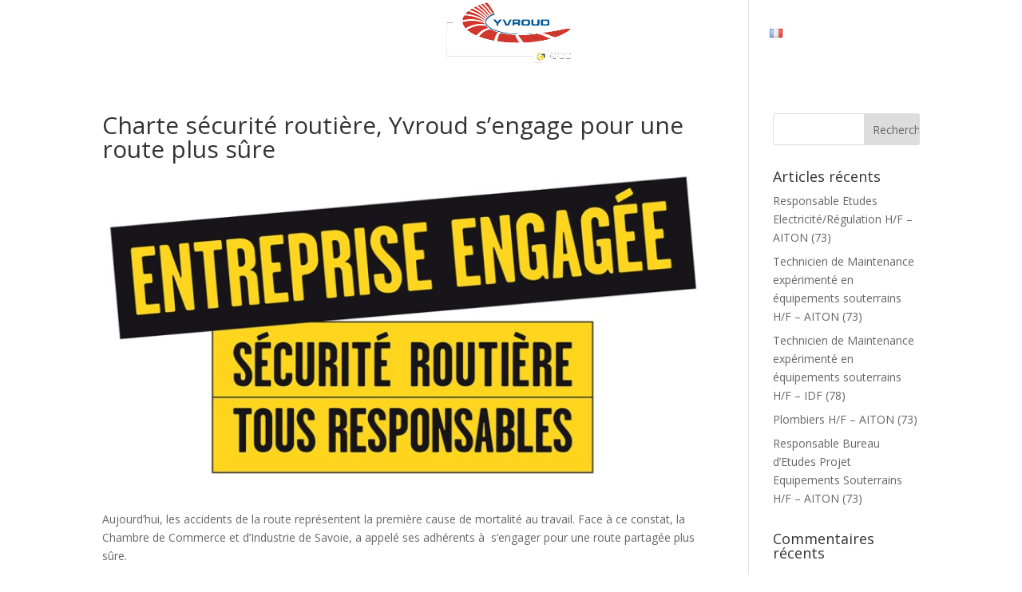

--- FILE ---
content_type: text/html; charset=UTF-8
request_url: https://www.yvroud.com/2018/05/28/charte-securite-routiere-yvroud-sengage-pour-une-route-plus-sure/
body_size: 10201
content:
<!DOCTYPE html>
<html lang="fr-FR">
<head>
	<meta charset="UTF-8" />
<meta http-equiv="X-UA-Compatible" content="IE=edge">
	<link rel="pingback" href="https://www.yvroud.com/xmlrpc.php" />

	<script type="text/javascript">
		document.documentElement.className = 'js';
	</script>

	<script>var et_site_url='https://www.yvroud.com';var et_post_id='937';function et_core_page_resource_fallback(a,b){"undefined"===typeof b&&(b=a.sheet.cssRules&&0===a.sheet.cssRules.length);b&&(a.onerror=null,a.onload=null,a.href?a.href=et_site_url+"/?et_core_page_resource="+a.id+et_post_id:a.src&&(a.src=et_site_url+"/?et_core_page_resource="+a.id+et_post_id))}
</script><title>Charte sécurité routière, Yvroud s&rsquo;engage pour une route plus sûre | YVROUD</title>
<link rel='dns-prefetch' href='//fonts.googleapis.com' />
<link rel='dns-prefetch' href='//s.w.org' />
<link rel="alternate" type="application/rss+xml" title="YVROUD &raquo; Flux" href="https://www.yvroud.com/feed/" />
<link rel="alternate" type="application/rss+xml" title="YVROUD &raquo; Flux des commentaires" href="https://www.yvroud.com/comments/feed/" />
<link rel="alternate" type="application/rss+xml" title="YVROUD &raquo; Charte sécurité routière, Yvroud s&rsquo;engage pour une route plus sûre Flux des commentaires" href="https://www.yvroud.com/2018/05/28/charte-securite-routiere-yvroud-sengage-pour-une-route-plus-sure/feed/" />
		<script type="text/javascript">
			window._wpemojiSettings = {"baseUrl":"https:\/\/s.w.org\/images\/core\/emoji\/13.0.1\/72x72\/","ext":".png","svgUrl":"https:\/\/s.w.org\/images\/core\/emoji\/13.0.1\/svg\/","svgExt":".svg","source":{"concatemoji":"https:\/\/www.yvroud.com\/wp-includes\/js\/wp-emoji-release.min.js?ver=5.6.16"}};
			!function(e,a,t){var n,r,o,i=a.createElement("canvas"),p=i.getContext&&i.getContext("2d");function s(e,t){var a=String.fromCharCode;p.clearRect(0,0,i.width,i.height),p.fillText(a.apply(this,e),0,0);e=i.toDataURL();return p.clearRect(0,0,i.width,i.height),p.fillText(a.apply(this,t),0,0),e===i.toDataURL()}function c(e){var t=a.createElement("script");t.src=e,t.defer=t.type="text/javascript",a.getElementsByTagName("head")[0].appendChild(t)}for(o=Array("flag","emoji"),t.supports={everything:!0,everythingExceptFlag:!0},r=0;r<o.length;r++)t.supports[o[r]]=function(e){if(!p||!p.fillText)return!1;switch(p.textBaseline="top",p.font="600 32px Arial",e){case"flag":return s([127987,65039,8205,9895,65039],[127987,65039,8203,9895,65039])?!1:!s([55356,56826,55356,56819],[55356,56826,8203,55356,56819])&&!s([55356,57332,56128,56423,56128,56418,56128,56421,56128,56430,56128,56423,56128,56447],[55356,57332,8203,56128,56423,8203,56128,56418,8203,56128,56421,8203,56128,56430,8203,56128,56423,8203,56128,56447]);case"emoji":return!s([55357,56424,8205,55356,57212],[55357,56424,8203,55356,57212])}return!1}(o[r]),t.supports.everything=t.supports.everything&&t.supports[o[r]],"flag"!==o[r]&&(t.supports.everythingExceptFlag=t.supports.everythingExceptFlag&&t.supports[o[r]]);t.supports.everythingExceptFlag=t.supports.everythingExceptFlag&&!t.supports.flag,t.DOMReady=!1,t.readyCallback=function(){t.DOMReady=!0},t.supports.everything||(n=function(){t.readyCallback()},a.addEventListener?(a.addEventListener("DOMContentLoaded",n,!1),e.addEventListener("load",n,!1)):(e.attachEvent("onload",n),a.attachEvent("onreadystatechange",function(){"complete"===a.readyState&&t.readyCallback()})),(n=t.source||{}).concatemoji?c(n.concatemoji):n.wpemoji&&n.twemoji&&(c(n.twemoji),c(n.wpemoji)))}(window,document,window._wpemojiSettings);
		</script>
		<meta content="Divi v.4.7.7" name="generator"/><style type="text/css">
img.wp-smiley,
img.emoji {
	display: inline !important;
	border: none !important;
	box-shadow: none !important;
	height: 1em !important;
	width: 1em !important;
	margin: 0 .07em !important;
	vertical-align: -0.1em !important;
	background: none !important;
	padding: 0 !important;
}
</style>
	<link rel='stylesheet' id='wp-block-library-css'  href='https://www.yvroud.com/wp-includes/css/dist/block-library/style.min.css?ver=5.6.16' type='text/css' media='all' />
<link rel='stylesheet' id='contact-form-7-css'  href='https://www.yvroud.com/wp-content/plugins/contact-form-7/includes/css/styles.css?ver=5.4' type='text/css' media='all' />
<link rel='stylesheet' id='math-captcha-frontend-css'  href='https://www.yvroud.com/wp-content/plugins/wp-math-captcha/css/frontend.css?ver=5.6.16' type='text/css' media='all' />
<link rel='stylesheet' id='divi-fonts-css'  href='https://fonts.googleapis.com/css?family=Open+Sans:300italic,400italic,600italic,700italic,800italic,400,300,600,700,800&#038;subset=latin,latin-ext&#038;display=swap' type='text/css' media='all' />
<link rel='stylesheet' id='divi-style-css'  href='https://www.yvroud.com/wp-content/themes/Divi/style.css?ver=4.7.7' type='text/css' media='all' />
<link rel='stylesheet' id='tablepress-default-css'  href='https://www.yvroud.com/wp-content/plugins/tablepress/css/default.min.css?ver=1.12' type='text/css' media='all' />
<link rel='stylesheet' id='dashicons-css'  href='https://www.yvroud.com/wp-includes/css/dashicons.min.css?ver=5.6.16' type='text/css' media='all' />
<script type='text/javascript' src='https://www.yvroud.com/wp-includes/js/jquery/jquery.min.js?ver=3.5.1' id='jquery-core-js'></script>
<script type='text/javascript' src='https://www.yvroud.com/wp-includes/js/jquery/jquery-migrate.min.js?ver=3.3.2' id='jquery-migrate-js'></script>
<link rel="https://api.w.org/" href="https://www.yvroud.com/wp-json/" /><link rel="alternate" type="application/json" href="https://www.yvroud.com/wp-json/wp/v2/posts/937" /><link rel="EditURI" type="application/rsd+xml" title="RSD" href="https://www.yvroud.com/xmlrpc.php?rsd" />
<link rel="wlwmanifest" type="application/wlwmanifest+xml" href="https://www.yvroud.com/wp-includes/wlwmanifest.xml" /> 
<meta name="generator" content="WordPress 5.6.16" />
<link rel="canonical" href="https://www.yvroud.com/2018/05/28/charte-securite-routiere-yvroud-sengage-pour-une-route-plus-sure/" />
<link rel='shortlink' href='https://www.yvroud.com/?p=937' />
<link rel="alternate" type="application/json+oembed" href="https://www.yvroud.com/wp-json/oembed/1.0/embed?url=https%3A%2F%2Fwww.yvroud.com%2F2018%2F05%2F28%2Fcharte-securite-routiere-yvroud-sengage-pour-une-route-plus-sure%2F" />
<link rel="alternate" type="text/xml+oembed" href="https://www.yvroud.com/wp-json/oembed/1.0/embed?url=https%3A%2F%2Fwww.yvroud.com%2F2018%2F05%2F28%2Fcharte-securite-routiere-yvroud-sengage-pour-une-route-plus-sure%2F&#038;format=xml" />
<!-- start Simple Custom CSS and JS -->
<link href="https://maxcdn.bootstrapcdn.com/font-awesome/4.7.0/css/font-awesome.min.css" rel="stylesheet" integrity="sha384-wvfXpqpZZVQGK6TAh5PVlGOfQNHSoD2xbE+QkPxCAFlNEevoEH3Sl0sibVcOQVnN" crossorigin="anonymous"><!-- end Simple Custom CSS and JS -->
<!-- start Simple Custom CSS and JS -->
<script type="text/javascript">
jQuery(function($) {
$( document ).ready(function() {
    $("#cover").toggleClass( "carousel1");
  	$("#cover_equipement").toggleClass( "cover_equipement1");
  	$("#cover_maintenance").toggleClass( "cover_maintenance");
});
setInterval(function(){ 
  changeCarousel();
}, 5000);

function changeCarousel(){
    $("#cover").toggleClass( "carousel1");
  	$("#cover_equipement").toggleClass( "cover_equipement1");
  	$("#cover_maintenance").toggleClass( "cover_maintenance1");
}


var cover = document.getElementById("cover");
if(cover){
window.addEventListener('scroll', function() {
  var scrollY = window.pageYOffset;
  cover.style.backgroundPosition = "0px "+(-scrollY/10)+"px";
});
}
  
  
if($('[name="your-subject"]')){
  	let poste = $("h1.entry-title").html();
	$('[name="your-subject"]').val(poste);
}
});</script>
<!-- end Simple Custom CSS and JS -->
<script type="text/javascript"> 

/**  all layers have to be in this global array - in further process each map will have something like vectorM[map_ol3js_n][layer_n] */
var vectorM = [[]];


/** put translations from PHP/mo to JavaScript */
var translations = [];

/** global GET-Parameters */
var HTTP_GET_VARS = [];

</script><!-- OSM plugin V5.7: did not add geo meta tags. --> 
<link rel="alternate" href="https://www.yvroud.com/2018/05/28/charte-securite-routiere-yvroud-sengage-pour-une-route-plus-sure/" hreflang="fr" />
<link rel="alternate" href="https://www.yvroud.com/en/2018/12/11/road-safety-charter-yvroud-commits-to-a-safer-road/" hreflang="en" />
<meta name="viewport" content="width=device-width, initial-scale=1.0, maximum-scale=1.0, user-scalable=0" /><link rel="preload" href="https://www.yvroud.com/wp-content/themes/Divi/core/admin/fonts/modules.ttf" as="font" crossorigin="anonymous"><style type="text/css" id="custom-background-css">
body.custom-background { background-image: url("https://www.yvroud.com/wp-content/uploads/2018/11/bassedef-yvroud_tunnel-defense_24-1.jpg"); background-position: left top; background-size: auto; background-repeat: repeat; background-attachment: scroll; }
</style>
	<link rel="icon" href="https://www.yvroud.com/wp-content/uploads/2017/10/cropped-yvroud_favicon-32x32.jpg" sizes="32x32" />
<link rel="icon" href="https://www.yvroud.com/wp-content/uploads/2017/10/cropped-yvroud_favicon-192x192.jpg" sizes="192x192" />
<link rel="apple-touch-icon" href="https://www.yvroud.com/wp-content/uploads/2017/10/cropped-yvroud_favicon-180x180.jpg" />
<meta name="msapplication-TileImage" content="https://www.yvroud.com/wp-content/uploads/2017/10/cropped-yvroud_favicon-270x270.jpg" />
<link rel="stylesheet" id="et-divi-customizer-global-cached-inline-styles" href="https://www.yvroud.com/wp-content/et-cache/global/et-divi-customizer-global-17681189786958.min.css" onerror="et_core_page_resource_fallback(this, true)" onload="et_core_page_resource_fallback(this)" /></head>
<body class="post-template-default single single-post postid-937 single-format-standard custom-background et_pb_button_helper_class et_transparent_nav et_fixed_nav et_show_nav et_pb_show_title et_primary_nav_dropdown_animation_fade et_secondary_nav_dropdown_animation_fade et_header_style_split et_pb_footer_columns4 et_cover_background et_pb_gutter osx et_pb_gutters3 et_smooth_scroll et_right_sidebar et_divi_theme et-db et_minified_js et_minified_css">
	<div id="page-container">

	
	
			<header id="main-header" data-height-onload="70">
			<div class="container clearfix et_menu_container">
							<div class="logo_container">
					<span class="logo_helper"></span>
					<a href="https://www.yvroud.com/">
						<img src="http://www.yvroud.com/wp-content/uploads/2021/01/Logo-YVROUD-GCC_trait_blanc.png" alt="YVROUD" id="logo" data-height-percentage="100" />
					</a>
				</div>
							<div id="et-top-navigation" data-height="70" data-fixed-height="50">
											<nav id="top-menu-nav">
						<ul id="top-menu" class="nav"><li id="menu-item-70" class="menu-item menu-item-type-post_type menu-item-object-page menu-item-70"><a href="https://www.yvroud.com/lentreprise/">ADN</a></li>
<li id="menu-item-69" class="menu-item menu-item-type-post_type menu-item-object-page menu-item-69"><a href="https://www.yvroud.com/expertises/">Expertises</a></li>
<li id="menu-item-68" class="menu-item menu-item-type-post_type menu-item-object-page menu-item-68"><a href="https://www.yvroud.com/realisations/">Réalisations</a></li>
<li id="menu-item-1870" class="menu-item menu-item-type-post_type menu-item-object-page menu-item-1870"><a href="https://www.yvroud.com/actualites-2/">Actualités</a></li>
<li id="menu-item-66" class="menu-item menu-item-type-post_type menu-item-object-page menu-item-66"><a href="https://www.yvroud.com/opportunites/">Opportunités</a></li>
<li id="menu-item-1585" class="menu-item menu-item-type-post_type menu-item-object-page menu-item-1585"><a href="https://www.yvroud.com/contacts/">Contact</a></li>
<li id="menu-item-1179" class="pll-parent-menu-item menu-item menu-item-type-custom menu-item-object-custom menu-item-has-children menu-item-1179"><a href="#pll_switcher"><img src="[data-uri]" title="Français" alt="Français" width="16" height="11" style="width: 16px; height: 11px;" /><span style="margin-left:0.3em;">Français</span></a>
<ul class="sub-menu">
	<li id="menu-item-1179-fr" class="lang-item lang-item-46 lang-item-fr current-lang lang-item-first menu-item menu-item-type-custom menu-item-object-custom menu-item-home menu-item-1179-fr"><a href="https://www.yvroud.com/" hreflang="fr-FR" lang="fr-FR"><img src="[data-uri]" title="Français" alt="Français" width="16" height="11" style="width: 16px; height: 11px;" /><span style="margin-left:0.3em;">Français</span></a></li>
	<li id="menu-item-1179-en" class="lang-item lang-item-43 lang-item-en menu-item menu-item-type-custom menu-item-object-custom menu-item-1179-en"><a href="https://www.yvroud.com/en/" hreflang="en-GB" lang="en-GB"><img src="[data-uri]" title="English" alt="English" width="16" height="11" style="width: 16px; height: 11px;" /><span style="margin-left:0.3em;">English</span></a></li>
	<li id="menu-item-2279" class="menu-item menu-item-type-custom menu-item-object-custom menu-item-2279"><a href="https://www.yvroud.com/politique-de-confidentialite-et-de-conformite/">Confidentialité &#038; conformité</a></li>
</ul>
</li>
</ul>						</nav>
					
					
					
										<div id="et_top_search">
						<span id="et_search_icon"></span>
					</div>
					
					<div id="et_mobile_nav_menu">
				<div class="mobile_nav closed">
					<span class="select_page">Sélectionner une page</span>
					<span class="mobile_menu_bar mobile_menu_bar_toggle"></span>
				</div>
			</div>				</div> <!-- #et-top-navigation -->
			</div> <!-- .container -->
			<div class="et_search_outer">
				<div class="container et_search_form_container">
					<form role="search" method="get" class="et-search-form" action="https://www.yvroud.com/">
					<input type="search" class="et-search-field" placeholder="Rechercher &hellip;" value="" name="s" title="Rechercher:" />					</form>
					<span class="et_close_search_field"></span>
				</div>
			</div>
		</header> <!-- #main-header -->
			<div id="et-main-area">
	
<div id="main-content">
		<div class="container">
		<div id="content-area" class="clearfix">
			<div id="left-area">
											<article id="post-937" class="et_pb_post post-937 post type-post status-publish format-standard has-post-thumbnail hentry category-actualite">
											<div class="et_post_meta_wrapper">
							<h1 class="entry-title">Charte sécurité routière, Yvroud s&rsquo;engage pour une route plus sûre</h1>

						<img src="https://www.yvroud.com/wp-content/uploads/2018/05/Entreprise-engagée.jpg" alt="" class="" width="1080" height="675" />
												</div> <!-- .et_post_meta_wrapper -->
				
					<div class="entry-content">
					<p>Aujourd’hui, les accidents de la route représentent la première cause de mortalité au travail. Face à ce constat, la Chambre de Commerce et d&rsquo;Industrie de Savoie, a appelé ses adhérents à  s’engager pour une route partagée plus sûre.</p>
<p>C’est dans ce contexte, qu’Yvroud et la Préfecture de la Savoie ont signé en mars dernier la <strong><em>Charte Nationale d&rsquo;Engagements pour la Sécurité Routière</em></strong><em>.</em></p>
<p>C’est pourquoi, pour favoriser la sécurité des salariés d’Yvroud sur les routes :</p>
<ol>
<li> Nous <strong>limitons</strong> aux cas d’urgence les <strong>conversations téléphoniques</strong> au volant</li>
<li>Nous prescrivons la <strong>sobriété sur la route</strong></li>
<li>Nous exigeons le <strong>port de la ceinture de sécurité</strong></li>
<li>Nous n’acceptons pas le dépassement des <strong>vitesses autorisées</strong></li>
<li>Nous intégrons des <strong>moments de repos dans le calcul des temps de trajet</strong></li>
<li>Nous favorisons la <strong>formation à la sécurité routière</strong></li>
<li>Nous encourageons les conducteurs de <strong>deux-roues</strong> à <strong>mieux s’équiper</strong></li>
</ol>
<p><strong>Pour plus d’informations :</strong></p>
<p><a href="http://entreprises.routeplussure.fr/">http://entreprises.routeplussure.fr/</a></p>
<p><a href="http://www.securite-routiere.gouv.fr/">http://www.securite-routiere.gouv.fr/</a></p>
					</div> <!-- .entry-content -->
					<div class="et_post_meta_wrapper">
					<!-- You can start editing here. -->

<section id="comment-wrap">
		   <div id="comment-section" class="nocomments">
		  			 <!-- If comments are open, but there are no comments. -->

		  	   </div>
					<div id="respond" class="comment-respond">
		<h3 id="reply-title" class="comment-reply-title"><span>Poster le commentaire</span> <small><a rel="nofollow" id="cancel-comment-reply-link" href="/2018/05/28/charte-securite-routiere-yvroud-sengage-pour-une-route-plus-sure/#respond" style="display:none;">Annuler la réponse</a></small></h3><form action="https://www.yvroud.com/wp-comments-post.php" method="post" id="commentform" class="comment-form"><p class="comment-notes"><span id="email-notes">Votre adresse e-mail ne sera pas publiée.</span> Les champs obligatoires sont indiqués avec <span class="required">*</span></p><p class="comment-form-comment"><label for="comment">Commentaire</label> <textarea id="comment" name="comment" cols="45" rows="8" maxlength="65525" required="required"></textarea></p><p class="comment-form-author"><label for="author">Nom <span class="required">*</span></label> <input id="author" name="author" type="text" value="" size="30" maxlength="245" required='required' /></p>
<p class="comment-form-email"><label for="email">E-mail <span class="required">*</span></label> <input id="email" name="email" type="text" value="" size="30" maxlength="100" aria-describedby="email-notes" required='required' /></p>
<p class="comment-form-url"><label for="url">Site web</label> <input id="url" name="url" type="text" value="" size="30" maxlength="200" /></p>
<p class="comment-form-cookies-consent"><input id="wp-comment-cookies-consent" name="wp-comment-cookies-consent" type="checkbox" value="yes" /> <label for="wp-comment-cookies-consent">Enregistrer mon nom, mon e-mail et mon site dans le navigateur pour mon prochain commentaire.</label></p>

		<p class="math-captcha-form">
			<label>Math Captcha<br/></label>
			<span><input type="text" size="2" length="2" id="mc-input" class="mc-input" name="mc-value" value="" aria-required="true"/> + 8&#57; = &#x39;1</span>
		</p><p class="form-submit"><input name="submit" type="submit" id="submit" class="submit et_pb_button" value="Poster le commentaire" /> <input type='hidden' name='comment_post_ID' value='937' id='comment_post_ID' />
<input type='hidden' name='comment_parent' id='comment_parent' value='0' />
</p></form>	</div><!-- #respond -->
		</section>					</div> <!-- .et_post_meta_wrapper -->
				</article> <!-- .et_pb_post -->

						</div> <!-- #left-area -->

				<div id="sidebar">
		<div id="search-2" class="et_pb_widget widget_search"><form role="search" method="get" id="searchform" class="searchform" action="https://www.yvroud.com/">
				<div>
					<label class="screen-reader-text" for="s">Rechercher :</label>
					<input type="text" value="" name="s" id="s" />
					<input type="submit" id="searchsubmit" value="Rechercher" />
				</div>
			</form></div> <!-- end .et_pb_widget -->
		<div id="recent-posts-2" class="et_pb_widget widget_recent_entries">
		<h4 class="widgettitle">Articles récents</h4>
		<ul>
											<li>
					<a href="https://www.yvroud.com/2025/11/12/responsable-etudes-electricite-regulation-map-h-f-aiton-73/">Responsable Etudes Electricité/Régulation H/F &#8211; AITON (73)</a>
									</li>
											<li>
					<a href="https://www.yvroud.com/2025/11/07/technicien-de-maintenance-experimente-en-equipements-souterrains-h-f-aiton-73/">Technicien de Maintenance expérimenté en équipements souterrains H/F &#8211; AITON (73)</a>
									</li>
											<li>
					<a href="https://www.yvroud.com/2025/11/07/technicien-de-maintenance-experimente-en-equipements-souterrains-h-f-idf-78/">Technicien de Maintenance expérimenté en équipements souterrains H/F &#8211; IDF (78)</a>
									</li>
											<li>
					<a href="https://www.yvroud.com/2025/11/03/monteur-h-f-aiton-73/">Plombiers H/F &#8211; AITON (73)</a>
									</li>
											<li>
					<a href="https://www.yvroud.com/2025/11/03/responsable-bureau-detudes-projet-equipements-souterrains-h-f/">Responsable Bureau d&rsquo;Etudes Projet Equipements Souterrains H/F &#8211; AITON (73)</a>
									</li>
					</ul>

		</div> <!-- end .et_pb_widget --><div id="recent-comments-2" class="et_pb_widget widget_recent_comments"><h4 class="widgettitle">Commentaires récents</h4><ul id="recentcomments"></ul></div> <!-- end .et_pb_widget --><div id="archives-2" class="et_pb_widget widget_archive"><h4 class="widgettitle">Archives</h4>
			<ul>
					<li><a href='https://www.yvroud.com/2025/11/'>novembre 2025</a></li>
	<li><a href='https://www.yvroud.com/2025/08/'>août 2025</a></li>
	<li><a href='https://www.yvroud.com/2025/05/'>mai 2025</a></li>
	<li><a href='https://www.yvroud.com/2024/12/'>décembre 2024</a></li>
	<li><a href='https://www.yvroud.com/2024/05/'>mai 2024</a></li>
	<li><a href='https://www.yvroud.com/2024/01/'>janvier 2024</a></li>
	<li><a href='https://www.yvroud.com/2023/11/'>novembre 2023</a></li>
	<li><a href='https://www.yvroud.com/2023/10/'>octobre 2023</a></li>
	<li><a href='https://www.yvroud.com/2023/09/'>septembre 2023</a></li>
	<li><a href='https://www.yvroud.com/2023/03/'>mars 2023</a></li>
	<li><a href='https://www.yvroud.com/2023/01/'>janvier 2023</a></li>
	<li><a href='https://www.yvroud.com/2022/05/'>mai 2022</a></li>
	<li><a href='https://www.yvroud.com/2022/01/'>janvier 2022</a></li>
	<li><a href='https://www.yvroud.com/2021/08/'>août 2021</a></li>
	<li><a href='https://www.yvroud.com/2021/03/'>mars 2021</a></li>
	<li><a href='https://www.yvroud.com/2020/07/'>juillet 2020</a></li>
	<li><a href='https://www.yvroud.com/2020/06/'>juin 2020</a></li>
	<li><a href='https://www.yvroud.com/2020/04/'>avril 2020</a></li>
	<li><a href='https://www.yvroud.com/2019/11/'>novembre 2019</a></li>
	<li><a href='https://www.yvroud.com/2019/09/'>septembre 2019</a></li>
	<li><a href='https://www.yvroud.com/2019/06/'>juin 2019</a></li>
	<li><a href='https://www.yvroud.com/2019/05/'>mai 2019</a></li>
	<li><a href='https://www.yvroud.com/2018/12/'>décembre 2018</a></li>
	<li><a href='https://www.yvroud.com/2018/11/'>novembre 2018</a></li>
	<li><a href='https://www.yvroud.com/2018/10/'>octobre 2018</a></li>
	<li><a href='https://www.yvroud.com/2018/08/'>août 2018</a></li>
	<li><a href='https://www.yvroud.com/2018/05/'>mai 2018</a></li>
	<li><a href='https://www.yvroud.com/2018/04/'>avril 2018</a></li>
	<li><a href='https://www.yvroud.com/2018/01/'>janvier 2018</a></li>
	<li><a href='https://www.yvroud.com/2017/12/'>décembre 2017</a></li>
	<li><a href='https://www.yvroud.com/2017/10/'>octobre 2017</a></li>
			</ul>

			</div> <!-- end .et_pb_widget --><div id="categories-2" class="et_pb_widget widget_categories"><h4 class="widgettitle">Catégories</h4>
			<ul>
					<li class="cat-item cat-item-3"><a href="https://www.yvroud.com/category/actualite/" title="Toutes les actualités d&#039;Yvroud">Actualité</a>
</li>
	<li class="cat-item cat-item-21"><a href="https://www.yvroud.com/category/opportunites/">Opportunités</a>
</li>
	<li class="cat-item cat-item-5"><a href="https://www.yvroud.com/category/realisations/" title="Toutes les réalisations d&#039;Yvroud">Réalisations</a>
</li>
			</ul>

			</div> <!-- end .et_pb_widget --><div id="meta-2" class="et_pb_widget widget_meta"><h4 class="widgettitle">Méta</h4>
		<ul>
						<li><a href="https://www.yvroud.com/wp-login.php">Connexion</a></li>
			<li><a href="https://www.yvroud.com/feed/">Flux des publications</a></li>
			<li><a href="https://www.yvroud.com/comments/feed/">Flux des commentaires</a></li>

			<li><a href="https://fr.wordpress.org/">Site de WordPress-FR</a></li>
		</ul>

		</div> <!-- end .et_pb_widget -->	</div> <!-- end #sidebar -->
		</div> <!-- #content-area -->
	</div> <!-- .container -->
	</div> <!-- #main-content -->


	<span class="et_pb_scroll_top et-pb-icon"></span>


			<footer id="main-footer">
				

		
				<div id="footer-bottom">
					<div class="container clearfix">
									</div>	<!-- .container -->
				</div>
			</footer> <!-- #main-footer -->
		</div> <!-- #et-main-area -->


	</div> <!-- #page-container -->

	<script type='text/javascript' src='https://www.yvroud.com/wp-includes/js/dist/vendor/wp-polyfill.min.js?ver=7.4.4' id='wp-polyfill-js'></script>
<script type='text/javascript' id='wp-polyfill-js-after'>
( 'fetch' in window ) || document.write( '<script src="https://www.yvroud.com/wp-includes/js/dist/vendor/wp-polyfill-fetch.min.js?ver=3.0.0"></scr' + 'ipt>' );( document.contains ) || document.write( '<script src="https://www.yvroud.com/wp-includes/js/dist/vendor/wp-polyfill-node-contains.min.js?ver=3.42.0"></scr' + 'ipt>' );( window.DOMRect ) || document.write( '<script src="https://www.yvroud.com/wp-includes/js/dist/vendor/wp-polyfill-dom-rect.min.js?ver=3.42.0"></scr' + 'ipt>' );( window.URL && window.URL.prototype && window.URLSearchParams ) || document.write( '<script src="https://www.yvroud.com/wp-includes/js/dist/vendor/wp-polyfill-url.min.js?ver=3.6.4"></scr' + 'ipt>' );( window.FormData && window.FormData.prototype.keys ) || document.write( '<script src="https://www.yvroud.com/wp-includes/js/dist/vendor/wp-polyfill-formdata.min.js?ver=3.0.12"></scr' + 'ipt>' );( Element.prototype.matches && Element.prototype.closest ) || document.write( '<script src="https://www.yvroud.com/wp-includes/js/dist/vendor/wp-polyfill-element-closest.min.js?ver=2.0.2"></scr' + 'ipt>' );
</script>
<script type='text/javascript' src='https://www.yvroud.com/wp-includes/js/dist/i18n.min.js?ver=9e36b5da09c96c657b0297fd6f7cb1fd' id='wp-i18n-js'></script>
<script type='text/javascript' src='https://www.yvroud.com/wp-includes/js/dist/vendor/lodash.min.js?ver=4.17.21' id='lodash-js'></script>
<script type='text/javascript' id='lodash-js-after'>
window.lodash = _.noConflict();
</script>
<script type='text/javascript' src='https://www.yvroud.com/wp-includes/js/dist/url.min.js?ver=1b4bb2b3f526a1db366ca3147ac39562' id='wp-url-js'></script>
<script type='text/javascript' src='https://www.yvroud.com/wp-includes/js/dist/hooks.min.js?ver=d0d9f43e03080e6ace9a3dabbd5f9eee' id='wp-hooks-js'></script>
<script type='text/javascript' id='wp-api-fetch-js-translations'>
( function( domain, translations ) {
	var localeData = translations.locale_data[ domain ] || translations.locale_data.messages;
	localeData[""].domain = domain;
	wp.i18n.setLocaleData( localeData, domain );
} )( "default", {"translation-revision-date":"2022-11-03 13:11:49+0000","generator":"GlotPress\/4.0.1","domain":"messages","locale_data":{"messages":{"":{"domain":"messages","plural-forms":"nplurals=2; plural=n > 1;","lang":"fr"},"You are probably offline.":["Vous \u00eates probablement hors ligne."],"Media upload failed. If this is a photo or a large image, please scale it down and try again.":["Le t\u00e9l\u00e9versement du m\u00e9dia a \u00e9chou\u00e9. S\u2019il s\u2019agit d\u2019une photo ou d\u2019une grande image, veuillez la redimensionner puis r\u00e9essayer."],"An unknown error occurred.":["Une erreur inconnue est survenue."],"The response is not a valid JSON response.":["La r\u00e9ponse n\u2019est pas une r\u00e9ponse JSON valide."]}},"comment":{"reference":"wp-includes\/js\/dist\/api-fetch.js"}} );
</script>
<script type='text/javascript' src='https://www.yvroud.com/wp-includes/js/dist/api-fetch.min.js?ver=c207d2d188ba8bf763f7acd50b7fd5a9' id='wp-api-fetch-js'></script>
<script type='text/javascript' id='wp-api-fetch-js-after'>
wp.apiFetch.use( wp.apiFetch.createRootURLMiddleware( "https://www.yvroud.com/wp-json/" ) );
wp.apiFetch.nonceMiddleware = wp.apiFetch.createNonceMiddleware( "3b3e237c4d" );
wp.apiFetch.use( wp.apiFetch.nonceMiddleware );
wp.apiFetch.use( wp.apiFetch.mediaUploadMiddleware );
wp.apiFetch.nonceEndpoint = "https://www.yvroud.com/wp-admin/admin-ajax.php?action=rest-nonce";
</script>
<script type='text/javascript' id='contact-form-7-js-extra'>
/* <![CDATA[ */
var wpcf7 = [];
/* ]]> */
</script>
<script type='text/javascript' src='https://www.yvroud.com/wp-content/plugins/contact-form-7/includes/js/index.js?ver=5.4' id='contact-form-7-js'></script>
<script type='text/javascript' src='https://www.yvroud.com/wp-includes/js/comment-reply.min.js?ver=5.6.16' id='comment-reply-js'></script>
<script type='text/javascript' id='divi-custom-script-js-extra'>
/* <![CDATA[ */
var DIVI = {"item_count":"%d Item","items_count":"%d Items"};
var et_shortcodes_strings = {"previous":"Pr\u00e9c\u00e9dent","next":"Suivant"};
var et_pb_custom = {"ajaxurl":"https:\/\/www.yvroud.com\/wp-admin\/admin-ajax.php","images_uri":"https:\/\/www.yvroud.com\/wp-content\/themes\/Divi\/images","builder_images_uri":"https:\/\/www.yvroud.com\/wp-content\/themes\/Divi\/includes\/builder\/images","et_frontend_nonce":"96752dc738","subscription_failed":"Veuillez v\u00e9rifier les champs ci-dessous pour vous assurer que vous avez entr\u00e9 les informations correctes.","et_ab_log_nonce":"8466475c79","fill_message":"S'il vous pla\u00eet, remplissez les champs suivants:","contact_error_message":"Veuillez corriger les erreurs suivantes :","invalid":"E-mail non valide","captcha":"Captcha","prev":"Pr\u00e9c\u00e9dent","previous":"Pr\u00e9c\u00e9dente","next":"Prochaine","wrong_captcha":"Vous avez entr\u00e9 le mauvais num\u00e9ro dans le captcha.","wrong_checkbox":"Checkbox","ignore_waypoints":"no","is_divi_theme_used":"1","widget_search_selector":".widget_search","ab_tests":[],"is_ab_testing_active":"","page_id":"937","unique_test_id":"","ab_bounce_rate":"5","is_cache_plugin_active":"no","is_shortcode_tracking":"","tinymce_uri":""}; var et_builder_utils_params = {"condition":{"diviTheme":true,"extraTheme":false},"scrollLocations":["app","top"],"builderScrollLocations":{"desktop":"app","tablet":"app","phone":"app"},"onloadScrollLocation":"app","builderType":"fe"}; var et_frontend_scripts = {"builderCssContainerPrefix":"#et-boc","builderCssLayoutPrefix":"#et-boc .et-l"};
var et_pb_box_shadow_elements = [];
var et_pb_motion_elements = {"desktop":[],"tablet":[],"phone":[]};
var et_pb_sticky_elements = [];
/* ]]> */
</script>
<script type='text/javascript' src='https://www.yvroud.com/wp-content/themes/Divi/js/custom.unified.js?ver=4.7.7' id='divi-custom-script-js'></script>
<script type='text/javascript' src='https://www.yvroud.com/wp-content/themes/Divi/core/admin/js/common.js?ver=4.7.7' id='et-core-common-js'></script>
<script type='text/javascript' src='https://www.yvroud.com/wp-includes/js/wp-embed.min.js?ver=5.6.16' id='wp-embed-js'></script>

<link rel='stylesheet' id='159-css' href='//www.yvroud.com/wp-content/uploads/custom-css-js/159.css?v=6397' type="text/css" media='all' />
</body>
</html>


--- FILE ---
content_type: text/css
request_url: https://www.yvroud.com/wp-content/uploads/custom-css-js/159.css?v=6397
body_size: 1442
content:
/******* Do not edit this file *******
Simple Custom CSS and JS - by Silkypress.com
Saved: Jan 13 2021 | 19:01:33 */
.button_real{
color:#fff;
background:rgba(192,20,31,1);
padding:10px 20px;
margin-top:20px;
display: block;
text-align: center;
}

#cover {
  -webkit-transition: background-image 0.2s ease-in-out;
  transition: background-image 0.2s ease-in-out;
  background-image: url(http://www.yvroud.com/wp-content/uploads/2017/12/yvroud_climatique_courchevel_red3.jpg);
  background-size: cover;
  background-position:0px 0px;
  background-attachment: fixed;
  background-repeat: no-repeat;
  
}

.carousel1{
  background-image: url(http://www.yvroud.com/wp-content/uploads/2017/12/yvroud_climatique_tunel_red.jpg)!important;
}

#cover_equipement {
  -webkit-transition: background-image 0.2s ease-in-out;
  transition: background-image 0.2s ease-in-out;
  background-image: url(http://www.yvroud.com/wp-content/uploads/2018/01/yvroud_equipement_souterrain.jpg);
  background-size: cover;
  background-position:0px 0px;
  background-repeat: no-repeat;
  
}

.cover_equipement1{
  background-image: url(http://www.yvroud.com/wp-content/uploads/2018/01/yvroud_equipementsousterrain2.jpg)!important;
}

#cover_maintenance {
  -webkit-transition: background-image 0.2s ease-in-out;
  transition: background-image 0.2s ease-in-out;
  background-image: url(http://www.yvroud.com/wp-content/uploads/2018/01/yvroud_maintenance.jpg);
  background-size: cover;
  background-position:0px 0px;
  background-repeat: no-repeat;
  
}

.cover_maintenance1{
  background-image: url(http://www.yvroud.com/wp-content/uploads/2018/01/yvroud_maintenance2.jpg)!important;
}

blockquote {
  border-color: #FFFFFF;
}
/*.et_mobile_menu li a:hover, .nav ul li a:hover {
    opacity: 1;
    background-color: rgba(192,20,31,.5);
}

#mobile_menu {
''  background-color:rgba(192,20,31,.5)!important;
''  border-top: 3px solid #fff;
''}
.mobile_menu_bar .mobile_menu_bar_toggle, .mobile_menu_bar:before {
 	color:#FFF!important; 
}*/


.separateur span, .separateur img {
  width:100%!important;
}
#main-header.et-fixed-header{
  background-color: rgba(255,255,255,0.85);
}
/*.page-id-59 #main-header, .page-id-61 #main-header, .single-post #main-header, .page-id-63 #main-header, .page-id-1201 #main-header, .page-id-1265 #main-header{
  background-color: rgba(192,20,31,1)!important;
}*/
th {
	color: #fff!important;
	background: #205AA0!important;
}
[role="form"]{
	text-align:center
}
[role="form"] form{
	text-align:center;
}
[role="form"] input{
	width:80%;
  	height:40px;
  	padding:10px
}
[role="form"] textarea{
	width:80%;
  	margin-bottom:20px;
    padding:10px
}
[role="form"] form label{
	color:#fff;
  	text-align:left
}
[role="form"] .wpcf7-submit{
	margin-top:20px;
  	margin-left:13px;
  	color:#fff;
  	background:none;
  	outline:none;
  	border: 2px solid;
  	font-weight: 500;
  	font-size:20px;
  	width:50%!important;
	border-radius:3px;
  	height:auto;
}
[type="file"]{
  width:auto!important;
  height:auto!important;
  padding:0!important;
}
@media (min-width: 780px) {
  .et_pb_tabs_controls  li{
   width:25%;
   text-align:center;
  }
}
ul.et_pb_tabs_controls:after{
	border-top:none;
}
.et_pb_ajax_pagination_container .pagination{
	display:none;
}
.dataTables_wrapper input{
	outline:none;
  	border:1px solid #ddd;
  	height:23px;
}
.dataTables_length, .dataTables_filter{
	padding-bottom:20px!important;
}
thead{
	margin-top:20px!important;
}
.paging_simple .paginate_button.next:after, .paging_simple .paginate_button.previous:before, .paginate_button {
	text-shadow:none!important;
  	color:rgb(192,20,31,.5)!important;
}
.page-id-63 .et_pb_section_0{
	min-height:100vh;
}
.page-id-63 input, .page-id-63 select,.page-id-63 textarea{
	background-color:#fff!important;
}
mediaelementwrapper video {
  height:auto!important;
  min-width:100%;
}
@media (max-width: 980px) {
  .page-id-57 .et_pb_tab_content{
  	overflow-x:auto;
  }
  .page-id-57 td, .page-id-57 th{
  	font-size:12px;
    line-height:14px;
    padding:5px
  }
  #vid_home{
  	display:block!important;
  }
  #vid_home .et_pb_text{
  	max-width:90%!important;
    padding-bottom:25px
  }
  .et_header_style_split #main-header .mobile_nav{
  	background-color:rgba(0,0,0,0)!important;
    padding:0px!important;
    top: 9px;
    position: fixed;
    left: 90%;
  }
  .select_page{
  	display:none!important;
  }
  #main-header{
    top: 0px!important;
    right: 0px!important;
    margin-top:0px!important;
    position: fixed!important;
    padding:0px!important;
  }
  .et_header_style_split #et_mobile_nav_menu{
    margin-top:0px!important;
  }
  #mobile_menu{
  	position:fixed!important;
    top: 67px!important;
    width:100%!important;
    left: 0px!important;
    z-index: 9998!important;
  }
  .mobile_menu_bar:before{
  	font-size:50px!important;
  }
  .mobile_menu_bar_toggle{
    z-index: 9999!important;
   left: 95%;
  }
  #logo{
  	margin-top:7px;
    padding-bottom:7px;
  }
  #sousterrain .et_pb_row_2{
  	display: flex;
    flex-direction: column-reverse;
  }
  #sousterrain .et_pb_text, #genieclimatique .et_pb_text,#genieclimatique .et_pb_column_1, #maintenance .et_pb_text{
  	min-height:0px!important;
    padding-top:50px!important;
    padding-bottom:50px!important;
  }
}
@media (min-width: 770px) {
.et_pb_section_video_bg .mejs-video {
    background-image: url(http://www.yvroud.com/wp-content/uploads/2018/01/yvroud_mobile_cover_adn.jpg)!important;
}
}
@media (max-width: 800px) {
  .page-id-57 .column-2,.page-id-57 .column-3{
  	display:none;
  }
}
@media (max-width: 600px) {
  .page-id-57 .column-1{
  	display:none;
  }
  .dataTables_filter{
  	float:left;
  }
}
@media (max-width: 580px) {
	.mobile_menu_bar:before{
      font-size:40px!important;
      margin-right:10px
   }
  #et_mobile_nav_menu{
    top: 50px!important;
  }
  .et_pb_text_0 h1{
  	font-size:40px!important;
  }
  #main-header{
  	min-height:67px!important;
  }
  #logo{
  	min-width:143px!important;
  }
  .et_header_style_split #main-header .mobile_nav{
  	left:85%
  }
}